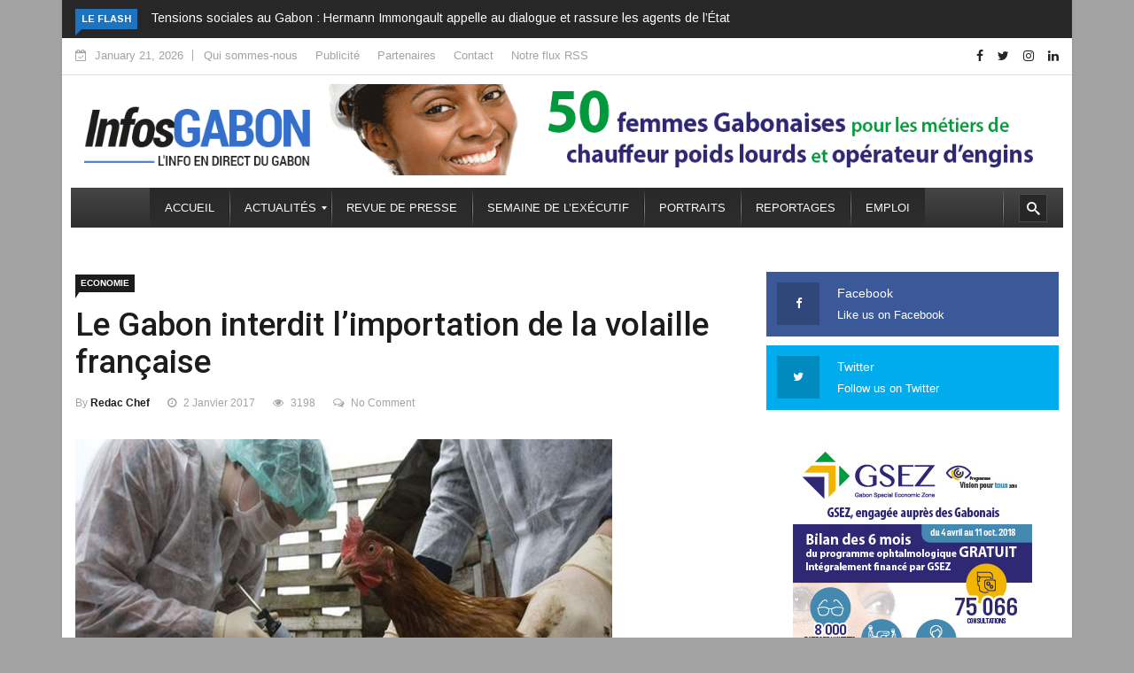

--- FILE ---
content_type: text/html; charset=UTF-8
request_url: https://fr.infosgabon.com/le-gabon-interdit-limportation-de-la-volaille-francaise/
body_size: 16317
content:

<!DOCTYPE html>
<html lang="fr-FR">
<head>
<meta charset="UTF-8">
<meta name="viewport" content="width=device-width">
<link rel="profile" href="https://gmpg.org/xfn/11">
<link rel="pingback" href="https://fr.infosgabon.com/xmlrpc.php">
<!-- set faviocn-->
<title>Le Gabon interdit l’importation de la volaille française</title>
                        <script>
                            /* You can add more configuration options to webfontloader by previously defining the WebFontConfig with your options */
                            if ( typeof WebFontConfig === "undefined" ) {
                                WebFontConfig = new Object();
                            }
                            WebFontConfig['google'] = {families: ['Arimo:400,700,400italic,700italic']};

                            (function() {
                                var wf = document.createElement( 'script' );
                                wf.src = 'https://ajax.googleapis.com/ajax/libs/webfont/1.5.3/webfont.js';
                                wf.type = 'text/javascript';
                                wf.async = 'true';
                                var s = document.getElementsByTagName( 'script' )[0];
                                s.parentNode.insertBefore( wf, s );
                            })();
                        </script>
                        
<!-- This site is optimized with the Yoast SEO plugin v12.1 - https://yoast.com/wordpress/plugins/seo/ -->
<meta name="description" content="Le Gabon interdit l’importation de la volaille française. La mesure intervient à la suite de la découverte de foyers de grippe aviaire en France."/>
<link rel="canonical" href="https://fr.infosgabon.com/le-gabon-interdit-limportation-de-la-volaille-francaise/" />
<meta property="og:locale" content="fr_FR" />
<meta property="og:type" content="article" />
<meta property="og:title" content="Le Gabon interdit l’importation de la volaille française" />
<meta property="og:description" content="Le Gabon interdit l’importation de la volaille française. La mesure intervient à la suite de la découverte de foyers de grippe aviaire en France." />
<meta property="og:url" content="https://fr.infosgabon.com/le-gabon-interdit-limportation-de-la-volaille-francaise/" />
<meta property="og:site_name" content="INFOS GABON" />
<meta property="article:tag" content="Afrique" />
<meta property="article:tag" content="Agriculture" />
<meta property="article:tag" content="France" />
<meta property="article:tag" content="Gabon" />
<meta property="article:tag" content="grippe aviaire" />
<meta property="article:tag" content="Importation" />
<meta property="article:tag" content="interdiction" />
<meta property="article:tag" content="oiseaux" />
<meta property="article:tag" content="poules" />
<meta property="article:tag" content="Vente" />
<meta property="article:tag" content="volaille" />
<meta property="article:section" content="Economie" />
<meta property="article:published_time" content="2017-01-02T17:44:09+00:00" />
<meta property="article:modified_time" content="2017-01-09T17:10:41+00:00" />
<meta property="og:updated_time" content="2017-01-09T17:10:41+00:00" />
<meta property="og:image" content="https://fr.infosgabon.com/wp-content/uploads/2017/01/La-volaille-interdite-dimportation-au-Gabon.jpg" />
<meta property="og:image:secure_url" content="https://fr.infosgabon.com/wp-content/uploads/2017/01/La-volaille-interdite-dimportation-au-Gabon.jpg" />
<meta property="og:image:width" content="606" />
<meta property="og:image:height" content="407" />
<script type='application/ld+json' class='yoast-schema-graph yoast-schema-graph--main'>{"@context":"https://schema.org","@graph":[{"@type":"WebSite","@id":"https://fr.infosgabon.com/#website","url":"https://fr.infosgabon.com/","name":"INFOS GABON","potentialAction":{"@type":"SearchAction","target":"https://fr.infosgabon.com/?s={search_term_string}","query-input":"required name=search_term_string"}},{"@type":"ImageObject","@id":"https://fr.infosgabon.com/le-gabon-interdit-limportation-de-la-volaille-francaise/#primaryimage","url":"https://fr.infosgabon.com/wp-content/uploads/2017/01/La-volaille-interdite-dimportation-au-Gabon.jpg","width":606,"height":407},{"@type":"WebPage","@id":"https://fr.infosgabon.com/le-gabon-interdit-limportation-de-la-volaille-francaise/#webpage","url":"https://fr.infosgabon.com/le-gabon-interdit-limportation-de-la-volaille-francaise/","inLanguage":"fr-FR","name":"Le Gabon interdit l\u2019importation de la volaille fran\u00e7aise","isPartOf":{"@id":"https://fr.infosgabon.com/#website"},"primaryImageOfPage":{"@id":"https://fr.infosgabon.com/le-gabon-interdit-limportation-de-la-volaille-francaise/#primaryimage"},"datePublished":"2017-01-02T17:44:09+00:00","dateModified":"2017-01-09T17:10:41+00:00","author":{"@id":"https://fr.infosgabon.com/#/schema/person/f41016f019efa98e84e11e5ca8d8cfc5"},"description":"Le Gabon interdit l\u2019importation de la volaille fran\u00e7aise. La mesure intervient \u00e0 la suite de la d\u00e9couverte de foyers de grippe aviaire en France."},{"@type":["Person"],"@id":"https://fr.infosgabon.com/#/schema/person/f41016f019efa98e84e11e5ca8d8cfc5","name":"Redac chef","image":{"@type":"ImageObject","@id":"https://fr.infosgabon.com/#authorlogo","url":"https://secure.gravatar.com/avatar/2d6cfac5c9bfcab82b2d9f211c7c1b88?s=96&d=mm&r=g","caption":"Redac chef"},"sameAs":[]}]}</script>
<!-- / Yoast SEO plugin. -->

<link rel='dns-prefetch' href='//platform-api.sharethis.com' />
<link rel='dns-prefetch' href='//fonts.googleapis.com' />
<link rel='dns-prefetch' href='//s.w.org' />
<link rel="alternate" type="application/rss+xml" title="INFOS GABON &raquo; Flux" href="https://fr.infosgabon.com/feed/" />
<link rel="alternate" type="application/rss+xml" title="INFOS GABON &raquo; Flux des commentaires" href="https://fr.infosgabon.com/comments/feed/" />
<link rel="alternate" type="application/rss+xml" title="INFOS GABON &raquo; Le Gabon interdit l’importation de la volaille française Flux des commentaires" href="https://fr.infosgabon.com/le-gabon-interdit-limportation-de-la-volaille-francaise/feed/" />
		<script type="text/javascript">
			window._wpemojiSettings = {"baseUrl":"https:\/\/s.w.org\/images\/core\/emoji\/12.0.0-1\/72x72\/","ext":".png","svgUrl":"https:\/\/s.w.org\/images\/core\/emoji\/12.0.0-1\/svg\/","svgExt":".svg","source":{"concatemoji":"https:\/\/fr.infosgabon.com\/wp-includes\/js\/wp-emoji-release.min.js?ver=5.2.21"}};
			!function(e,a,t){var n,r,o,i=a.createElement("canvas"),p=i.getContext&&i.getContext("2d");function s(e,t){var a=String.fromCharCode;p.clearRect(0,0,i.width,i.height),p.fillText(a.apply(this,e),0,0);e=i.toDataURL();return p.clearRect(0,0,i.width,i.height),p.fillText(a.apply(this,t),0,0),e===i.toDataURL()}function c(e){var t=a.createElement("script");t.src=e,t.defer=t.type="text/javascript",a.getElementsByTagName("head")[0].appendChild(t)}for(o=Array("flag","emoji"),t.supports={everything:!0,everythingExceptFlag:!0},r=0;r<o.length;r++)t.supports[o[r]]=function(e){if(!p||!p.fillText)return!1;switch(p.textBaseline="top",p.font="600 32px Arial",e){case"flag":return s([55356,56826,55356,56819],[55356,56826,8203,55356,56819])?!1:!s([55356,57332,56128,56423,56128,56418,56128,56421,56128,56430,56128,56423,56128,56447],[55356,57332,8203,56128,56423,8203,56128,56418,8203,56128,56421,8203,56128,56430,8203,56128,56423,8203,56128,56447]);case"emoji":return!s([55357,56424,55356,57342,8205,55358,56605,8205,55357,56424,55356,57340],[55357,56424,55356,57342,8203,55358,56605,8203,55357,56424,55356,57340])}return!1}(o[r]),t.supports.everything=t.supports.everything&&t.supports[o[r]],"flag"!==o[r]&&(t.supports.everythingExceptFlag=t.supports.everythingExceptFlag&&t.supports[o[r]]);t.supports.everythingExceptFlag=t.supports.everythingExceptFlag&&!t.supports.flag,t.DOMReady=!1,t.readyCallback=function(){t.DOMReady=!0},t.supports.everything||(n=function(){t.readyCallback()},a.addEventListener?(a.addEventListener("DOMContentLoaded",n,!1),e.addEventListener("load",n,!1)):(e.attachEvent("onload",n),a.attachEvent("onreadystatechange",function(){"complete"===a.readyState&&t.readyCallback()})),(n=t.source||{}).concatemoji?c(n.concatemoji):n.wpemoji&&n.twemoji&&(c(n.twemoji),c(n.wpemoji)))}(window,document,window._wpemojiSettings);
		</script>
		<style type="text/css">
img.wp-smiley,
img.emoji {
	display: inline !important;
	border: none !important;
	box-shadow: none !important;
	height: 1em !important;
	width: 1em !important;
	margin: 0 .07em !important;
	vertical-align: -0.1em !important;
	background: none !important;
	padding: 0 !important;
}
</style>
	<link rel='stylesheet' id='wp-block-library-css'  href='https://fr.infosgabon.com/wp-includes/css/dist/block-library/style.min.css?ver=5.2.21' type='text/css' media='all' />
<link rel='stylesheet' id='fontawesome-css-css'  href='https://fr.infosgabon.com/wp-content/plugins/accesspress-social-counter/css/font-awesome.min.css?ver=1.8.4' type='text/css' media='all' />
<link rel='stylesheet' id='apsc-frontend-css-css'  href='https://fr.infosgabon.com/wp-content/plugins/accesspress-social-counter/css/frontend.css?ver=1.8.4' type='text/css' media='all' />
<link rel='stylesheet' id='_ning_font_awesome_css-css'  href='https://fr.infosgabon.com/wp-content/plugins/angwp/assets/fonts/font-awesome/css/font-awesome.min.css?ver=1.4.2' type='text/css' media='all' />
<link rel='stylesheet' id='_ning_css-css'  href='https://fr.infosgabon.com/wp-content/plugins/angwp/assets/dist/angwp.bundle.js.css?ver=1.4.2' type='text/css' media='all' />
<link rel='stylesheet' id='spr_col_animate_css-css'  href='https://fr.infosgabon.com/wp-content/plugins/angwp/include/extensions/spr_columns/assets/css/animate.min.css?ver=1.4.2' type='text/css' media='all' />
<link rel='stylesheet' id='spr_col_css-css'  href='https://fr.infosgabon.com/wp-content/plugins/angwp/include/extensions/spr_columns/assets/css/spr_columns.css?ver=1.4.2' type='text/css' media='all' />
<link rel='stylesheet' id='contact-form-7-css'  href='https://fr.infosgabon.com/wp-content/plugins/contact-form-7/includes/css/styles.css?ver=5.1.4' type='text/css' media='all' />
<link rel='stylesheet' id='news247-main-css'  href='https://fr.infosgabon.com/wp-content/plugins/news247-main/assets/css/news247-main.css?ver=5.2.21' type='text/css' media='all' />
<link rel='stylesheet' id='news247-google-fonts-css'  href='https://fonts.googleapis.com/css?family=Open%2BSans%3A300%2C400%2C600%2C700%7CArimo%3A400%2C700&#038;subset=latin%2Clatin-ext' type='text/css' media='all' />
<link rel='stylesheet' id='bootstrap-css'  href='https://fr.infosgabon.com/wp-content/themes/infosgabon/css/bootstrap.min.css?ver=all' type='text/css' media='all' />
<link rel='stylesheet' id='font-awesome-css'  href='https://fr.infosgabon.com/wp-content/plugins/elementor/assets/lib/font-awesome/css/font-awesome.min.css?ver=4.7.0' type='text/css' media='all' />
<link rel='stylesheet' id='news247-wp-css'  href='https://fr.infosgabon.com/wp-content/themes/infosgabon/css/bootstrap-wp.css?ver=all' type='text/css' media='all' />
<link rel='stylesheet' id='magnific-popup-css'  href='https://fr.infosgabon.com/wp-content/themes/infosgabon/css/magnific-popup.css?ver=all' type='text/css' media='all' />
<link rel='stylesheet' id='owl.theme.default-css'  href='https://fr.infosgabon.com/wp-content/themes/infosgabon/css/owl.theme.default.css?ver=all' type='text/css' media='all' />
<link rel='stylesheet' id='lightbox-css'  href='https://fr.infosgabon.com/wp-content/themes/infosgabon/css/lightbox.css?ver=all' type='text/css' media='all' />
<link rel='stylesheet' id='news247-style-css'  href='https://fr.infosgabon.com/wp-content/themes/infosgabon-child/style.css?ver=5.2.21' type='text/css' media='all' />
<style id='news247-style-inline-css' type='text/css'>
.site-nav-inner{text-align:center;}.logo-header-inner{text-align:left;}a, a:visited, a:focus,.topbar .top-menu li a:hover,
                ul.main-menu>li:hover>a,
                ul.main-menu li ul li:hover > a,.navbar-header .navbar-toggle .menu-text:hover,
                .nav-solid ul.navbar-nav > li:hover > a, .nav-solid ul.navbar-nav > li.active > a,
                .blog-entry-footer a:hover,.blog-share-button ul li a:hover,.copyright-info i,
                .widget ul.nav>li>a:hover,.post-meta span i,.more-link:hover, .social-icons a:hover,
                .entry-header .page-title a:hover,.post-navigation span:hover,.post-navigation h3:hover,
                .authors-social a:hover,.related-item-content .border-overlay-content .post-cat a,
                .related-post .entry-title a:hover,.related-post .post-cat a:hover,
                .recent-posts .post-info .entry-title a:hover,
                .sidebar .widget_categories ul.nav  li:hover a,.sidebar .widget_archive ul li:hover a,
                .sidebar .widget_pages  ul li:hover a,.sidebar .widget_meta  ul li:hover a,
                .sidebar .widget_recent_comments  ul li:hover a,.sidebar .widget_recent_entries  ul li:hover a,
                .border-overlay-content .entry-title a:hover,
                .border-overlay-content .post-cat a:hover,.slider-content .post-cat a:hover,
                .slider-content .entry-title a:hover,.top-social li a:hover,
                .header .top-social li a:hover,.blog-header h2.page-title a:hover,
                a.more-link,.entry-meta .entry-meta-list i,.entry-comment a:hover,
                .social-button li a:hover,.nav-search:hover,.promo-center-content h3:hover a,
                .entry-post-meta .publish-date a:hover,
                #responsive-menu ul li a:hover,.owl-theme .owl-nav .owl-prev,.owl-theme .owl-nav .owl-next,
                .box-slider-meta .comment a:hover,.box-slider-meta .author a:hover,
                .most-meta-category a,.most-view-item-content .entry-title a:hover,
                .editor-meta-category a:hover,.ediotr-grid-content .entry-title a:hover,
                .editor-box-meta .author a:hover,.entry-blog .entry-post-title a:hover,
                .entry-post-footer-wrap a.readmore-blog:hover,

                .woocommerce ul.products li.product .woocommerce-loop-product__title:hover,

                .entry-post-footer-wrap span a:hover,.recent-posts-widget .post-info .entry-title a:hover,
                .recent-posts-widget .post-info .post-title a:hover,
                .editor-item-content-info h4 a:hover,ul.main-menu li > ul li.current-menu-parent > a,
                ul.main-menu > li.current-menu-ancestor > a,.footerbottom-widget .social-button-widget li a i:hover,
                .post-block-style .post-title a:hover,#wp-megamenu-primary > .wpmm-nav-wrap ul.wp-megamenu > li ul.wp-megamenu-sub-menu li
                .wpmm-vertical-tabs-nav ul li.active a,.topbar-nav li a:hover,
                .trending-bar.tickerbelowmenu .post-title a:hover{ color:#1e73be; }.category-meta-bg a:hover:before{ border-top-color:#1e73be; }#wp-megamenu-primary > .wpmm-nav-wrap .wp-megamenu >li > ul.wp-megamenu-sub-menu li.wpmm-type-widget > a:after{ border-bottom: 2px solid #1e73be; }#header-trigger:hover .icon-bar,
                .thw-offcanvas .nano > .nano-pane > .nano-slider,
                .navbar-header .navbar-toggle:hover .icon-bar,
                .sidebar .widget-title:before,
                .widget.widget_tag_cloud .tagcloud a:hover,.btn-newsletter input[type=submit],
                .slider-content.boxed .post-cat a,.slider-content.boxed .post-cat:before,
                .box-slider .owl-nav > div:hover,.owl-merge .owl-nav > div:hover,
                .column-slider .owl-nav > div:hover,.post-meta-category a,
                .home_page5 .main-content-inner .post-layout .post-meta-category a:hover,
                .entry-image .quote-link,
                .btn-primary,a.btn-primary,.myblog-newsltter input[type=submit],
                button, input[type=button], input[type=reset], input[type=submit],
                .wpcf7-form-control.wpcf7-submit,.paging-navigation .post-nav li>a,
                .paging-navigation .post-nav  li>span,.slider-layout-cats a:hover,
                .box-slider.owl-theme .owl-dots .owl-dot span,
                .slider-layout3-item-inner .slider-layout3-btn a:hover,.comment-navigation .nav-previous a,
                .comment-navigation .nav-next a,.blog-entry-summary .page-links span,
                .post-pagination ul li a:hover,.post-pagination ul li span.current,#post-loading-button:hover,
                .latest-cats.random-clor-cats a,#post-loading-button,.owl-theme .owl-nav .owl-prev:hover,.owl-theme .owl-nav .owl-next:hover,
                .owl-theme .owl-dots .owl-dot.active span, .owl-theme .owl-dots .owl-dot:hover span,
                .search-newsletter .newsletter-subscribe a:hover,.footer-widget .widget-title:after,
                .meta-category.feature-cats a,.editor-item-content .most-meta-category a,
                .sidebar .widget-title:after,.category-meta-bg a:hover,

                    .woocommerce ul.products li.product .button,.woocommerce ul.products li.product .added_to_cart,
                    .woocommerce nav.woocommerce-pagination ul li a:focus, .woocommerce nav.woocommerce-pagination ul li a:hover, .woocommerce nav.woocommerce-pagination ul li span.current,
                    .woocommerce #respond input#submit.alt, .woocommerce a.button.alt, .woocommerce button.button.alt, .woocommerce input.button.alt,
                    .woocommerce #respond input#submit, .woocommerce a.button, .woocommerce button.button, .woocommerce input.button,

                    .entry-content a.readmore-blog,.ts-common-nav,.tp-control a,
                    .recent-posts-widget .posts-thumb .category-meta-bg a:hover,
.recent-posts-widget .post-info-full .category-meta-bg a:hover,
.single-entry-blog3 .category-meta-bg a:hover,.trending-title,.pb-common-nav:hover,.ps-common-nav:hover,
.menubelow.menudarkstyle #wp-megamenu-primary > .wpmm-nav-wrap ul.wp-megamenu > li.current-menu-ancestor,
.menubelow.menudarkstyle #wp-megamenu-primary > .wpmm-nav-wrap ul.wp-megamenu > li:hover,
.menu-menuwithlogodark #wp-megamenu-primary >
.wpmm-nav-wrap ul.wp-megamenu > li.current-menu-ancestor > a,
.menu-menuwithlogodark #wp-megamenu-primary >
.wpmm-nav-wrap ul.wp-megamenu > li:hover > a,#back-to-top .btn.btn-primary:hover,blockquote:before{ background-color:#1e73be; }.latest-course-control a:hover,
                a.slider-layout-btn:hover,.slider-layout3-item-inner .slider-layout3-btn a:hover { border-color:#1e73be; }.menubelow .thw-menubar > .row,
                .thw-menubar-wrap.menuabove{border-top:  3px solid #1e73be; }.trending-title:before{border-top:  7px solid #1e73be; }#home-search{border-top: 2px solid #1e73be; }ul.main-menu>li:hover>a:before,ul.main-menu>li.current-menu-item>a:before,
                #wp-megamenu-primary > .wpmm-nav-wrap ul.wp-megamenu > li.current-menu-ancestor > a:before,
                #wp-megamenu-primary > .wpmm-nav-wrap ul.wp-megamenu > li.current-menu-item > a:before,
                #wp-megamenu-primary > .wpmm-nav-wrap ul.wp-megamenu > li:hover > a:before{border-color: #1e73be; }a:hover,a.more-link,.most-meta-category a:hover{ color:#d70000; }.form-submit .btn.btn-primary:hover,.post-meta-category a:hover,
              a.btn-primary:hover,.btn-primary:hover,.myblog-newsltter input[type=submit]:hover,
                button, input[type=button]:hover, input[type=reset]:hover,
                input[type=submit]:hover,.wpcf7-form-control.wpcf7-submit:hover,
                .paging-navigation .post-nav li>a:hover, .paging-navigation .post-nav  li>span:hover,
                .comment-navigation .nav-previous a:hover,
                .comment-navigation .nav-next a:hover,
                #post-loading-button:hover,.latest-cats.random-clor-cats a:hover,
                .meta-category.feature-cats a:hover,.editor-item-content .most-meta-category a:hover,
                .category-meta-bg a:hover,

                            .woocommerce ul.products li.product .button:hover,
                    .woocommerce ul.products li.product .added_to_cart:hover,
                    .woocommerce #respond input#submit.alt:hover, .woocommerce a.button.alt:hover, .woocommerce button.button.alt:hover, .woocommerce input.button.alt:hover,
                    .woocommerce #respond input#submit:hover, .woocommerce a.button:hover, .woocommerce button.button:hover, .woocommerce input.button:hover,

                    .entry-content a.readmore-blog:hover,.ts-common-nav:hover,.tp-control a:hover{ background-color:#d70000; }.thw-menubar-wrap{ background:#ffffff; }.tsnews-date, .top-menu li a,.social-button li a{ color:#a3a3a3; }.top-menu li a:hover,.social-button li a:hover{ color:#ec0000; }ul.main-menu>li>a,.thw-menubar .social-button li a,.thw-menubar .nav-search{ color:#1c1c1c; }ul.main-menu>li>a:hover,ul.main-menu > li.current-menu-item >a,
                ul.main-menu>li.current-menu-parent>a{ color:#1e73be; }ul.main-menu li ul li a{ color:#333333; }ul.main-menu li ul li a:hover,ul.main-menu li ul li.current-menu-item > a{ color:#1e73be; }.footer-column{ background:#333333; }.footer-column, .footer-column a, .footer-column .widget ul.nav>li>a,
                .footer-widget .recent-posts .post-info .entry-title a,.footer-widget .recent-posts-widget .post-info .entry-title a,
                .footer-widget .recent-posts-widget .post-meta time{ color:#ffffff; }.footer-widget .widget-title, .footerbottom-widget .widget-title{ color:#ffffff; }.footer-column a:hover, .footer-column .widget ul.nav>li>a:hover,
                .footer-widget .recent-posts .post-info .entry-title a:hover,.footer-widget .recent-posts-widget .post-info .entry-title a:hover{ color:#ec0000; }.copyright{ background:#1a1a1a; }.copyright, .footer-nav li a { color:#ffffff; }.copyright a:hover, .footer-nav li a:hover { color:#bbbbbb; }
</style>
<link rel='stylesheet' id='news247-responsive-css'  href='https://fr.infosgabon.com/wp-content/themes/infosgabon/css/responsive.css?ver=all' type='text/css' media='all' />
<link rel='stylesheet' id='roboto-css'  href='https://fonts.googleapis.com/css?family=Roboto%3A300%2C300italic%2C400%2C400italic%2C500%2C500italic%2C600%2C600italic%2C700%2C700italic&#038;ver=5.2.21' type='text/css' media='all' />
<link rel='stylesheet' id='mm_icomoon-css'  href='https://fr.infosgabon.com/wp-content/plugins/mega_main_menu/framework/src/css/icomoon.css?ver=2.1.5' type='text/css' media='all' />
<link rel='stylesheet' id='mmm_mega_main_menu-css'  href='https://fr.infosgabon.com/wp-content/plugins/mega_main_menu/src/css/cache.skin.css?ver=1509111777' type='text/css' media='all' />
<link rel='stylesheet' id='mc4wp-form-themes-css'  href='https://fr.infosgabon.com/wp-content/plugins/mailchimp-for-wp/assets/css/form-themes.min.css?ver=4.5.5' type='text/css' media='all' />
<link rel='stylesheet' id='parent-style-css'  href='https://fr.infosgabon.com/wp-content/themes/infosgabon/style.css?ver=5.2.21' type='text/css' media='all' />
<link rel='stylesheet' id='child-style-css'  href='https://fr.infosgabon.com/wp-content/themes/infosgabon-child/style.css?ver=5.2.21' type='text/css' media='all' />
<script type='text/javascript' src='https://fr.infosgabon.com/wp-includes/js/jquery/jquery.js?ver=1.12.4-wp'></script>
<script type='text/javascript' src='https://fr.infosgabon.com/wp-includes/js/jquery/jquery-migrate.min.js?ver=1.4.1'></script>
<script type='text/javascript' src='https://fr.infosgabon.com/wp-content/plugins/angwp/assets/dev/js/advertising.js?ver=5.2.21'></script>
<script type='text/javascript' src='https://fr.infosgabon.com/wp-content/plugins/news247-main/assets/js/slick.min.js?ver=5.2.21'></script>
<script type='text/javascript' src='https://fr.infosgabon.com/wp-content/plugins/news247-main/assets/js/news247-main.js?ver=5.2.21'></script>
<script type='text/javascript' src='https://fr.infosgabon.com/wp-content/themes/infosgabon/js/popper.min.js?ver=1'></script>
<script type='text/javascript' src='https://fr.infosgabon.com/wp-content/themes/infosgabon/js/bootstrap-wp.js?ver=1'></script>
<script type='text/javascript'>
/* <![CDATA[ */
var news247_ajax = {"ajax_url":"https:\/\/fr.infosgabon.com\/wp-admin\/admin-ajax.php"};
/* ]]> */
</script>
<script type='text/javascript' src='https://fr.infosgabon.com/wp-content/themes/infosgabon/js/custom.js?ver=1'></script>
<script type='text/javascript' src='//platform-api.sharethis.com/js/sharethis.js?ver=5.2.21#property=5979503d1a124400114e5599&#038;product=inline-share-buttons'></script>
<link rel='https://api.w.org/' href='https://fr.infosgabon.com/wp-json/' />
<link rel="EditURI" type="application/rsd+xml" title="RSD" href="https://fr.infosgabon.com/xmlrpc.php?rsd" />
<link rel="wlwmanifest" type="application/wlwmanifest+xml" href="https://fr.infosgabon.com/wp-includes/wlwmanifest.xml" /> 
<meta name="generator" content="WordPress 5.2.21" />
<link rel='shortlink' href='https://fr.infosgabon.com/?p=35804' />
<link rel="alternate" type="application/json+oembed" href="https://fr.infosgabon.com/wp-json/oembed/1.0/embed?url=https%3A%2F%2Ffr.infosgabon.com%2Fle-gabon-interdit-limportation-de-la-volaille-francaise%2F" />
<link rel="alternate" type="text/xml+oembed" href="https://fr.infosgabon.com/wp-json/oembed/1.0/embed?url=https%3A%2F%2Ffr.infosgabon.com%2Fle-gabon-interdit-limportation-de-la-volaille-francaise%2F&#038;format=xml" />

<!-- Ads on this site are served by Adning v1.4.2 - adning.com -->
<style></style><!-- / Adning. -->

<style type="text/css" title="dynamic-css" class="options-output">.topbar{background-color:#ffffff;}.entry-logo{margin-top:10px;margin-right:10px;margin-bottom:10px;margin-left:10px;}.header{background-color:#ffffff;background-repeat:no-repeat;}.header{padding-top:10px;padding-bottom:10px;}.header{margin-top:0;margin-bottom:0;}.thw-menubar-wrap{padding-top:0;padding-bottom:0;}.thw-menubar-wrap{margin-top:0;margin-bottom:0;}body{background-color:#a3a3a3;background-repeat:no-repeat;background-size:cover;background-attachment:fixed;background-position:center center;}.body-inner{background-color:#ffffff;}body{font-family:Arial, Helvetica, sans-serif;line-height:24px;font-weight:400;font-style:normal;color:#333;font-size:13px;opacity: 1;visibility: visible;-webkit-transition: opacity 0.24s ease-in-out;-moz-transition: opacity 0.24s ease-in-out;transition: opacity 0.24s ease-in-out;}.wf-loading body,{opacity: 0;}.ie.wf-loading body,{visibility: hidden;}ul.main-menu>li>a{font-family:Arial, Helvetica, sans-serif;line-height:50px;font-weight:700;font-style:normal;font-size:13px;opacity: 1;visibility: visible;-webkit-transition: opacity 0.24s ease-in-out;-moz-transition: opacity 0.24s ease-in-out;transition: opacity 0.24s ease-in-out;}.wf-loading ul.main-menu>li>a,{opacity: 0;}.ie.wf-loading ul.main-menu>li>a,{visibility: hidden;}ul.main-menu li ul li a{font-family:Arial, Helvetica, sans-serif;line-height:24px;font-weight:400;font-style:normal;font-size:12px;opacity: 1;visibility: visible;-webkit-transition: opacity 0.24s ease-in-out;-moz-transition: opacity 0.24s ease-in-out;transition: opacity 0.24s ease-in-out;}.wf-loading ul.main-menu li ul li a,{opacity: 0;}.ie.wf-loading ul.main-menu li ul li a,{visibility: hidden;}h1{font-family:Arimo;line-height:42px;font-weight:700;font-style:normal;color:#1c1c1c;font-size:32px;opacity: 1;visibility: visible;-webkit-transition: opacity 0.24s ease-in-out;-moz-transition: opacity 0.24s ease-in-out;transition: opacity 0.24s ease-in-out;}.wf-loading h1,{opacity: 0;}.ie.wf-loading h1,{visibility: hidden;}h2{font-family:Arimo;line-height:36px;font-weight:700;font-style:normal;color:#1c1c1c;font-size:28px;opacity: 1;visibility: visible;-webkit-transition: opacity 0.24s ease-in-out;-moz-transition: opacity 0.24s ease-in-out;transition: opacity 0.24s ease-in-out;}.wf-loading h2,{opacity: 0;}.ie.wf-loading h2,{visibility: hidden;}h3{font-family:Arimo;line-height:26px;font-weight:700;font-style:normal;color:#1c1c1c;font-size:22px;opacity: 1;visibility: visible;-webkit-transition: opacity 0.24s ease-in-out;-moz-transition: opacity 0.24s ease-in-out;transition: opacity 0.24s ease-in-out;}.wf-loading h3,{opacity: 0;}.ie.wf-loading h3,{visibility: hidden;}h4{font-family:Arimo;line-height:26px;font-weight:700;font-style:normal;color:#1c1c1c;font-size:18px;opacity: 1;visibility: visible;-webkit-transition: opacity 0.24s ease-in-out;-moz-transition: opacity 0.24s ease-in-out;transition: opacity 0.24s ease-in-out;}.wf-loading h4,{opacity: 0;}.ie.wf-loading h4,{visibility: hidden;}h5{font-family:Arimo;line-height:24px;font-weight:400;font-style:normal;color:#1c1c1c;font-size:16px;opacity: 1;visibility: visible;-webkit-transition: opacity 0.24s ease-in-out;-moz-transition: opacity 0.24s ease-in-out;transition: opacity 0.24s ease-in-out;}.wf-loading h5,{opacity: 0;}.ie.wf-loading h5,{visibility: hidden;}.footer-column{padding-top:20px;padding-bottom:20px;}.copyright .copyright-info{padding-top:15px;padding-bottom:15px;}</style><style id="yellow-pencil">
/*
	The following CSS generated by Yellow Pencil Plugin.
	http://waspthemes.com/yellow-pencil
*/
.thw-menubar .row .menubarleft{padding-right:0px;}.blog-header h1{text-transform:none;-o-transform:none;-moz-transform:none;-webkit-transform:none;font-weight:500;font-size:37px;line-height:42px;}.hentry .single-entry-blog .single-entry-blog1 .blog-header h1{font-family:'Roboto', sans-serif !important;}.thw-menubar .row{border-style:none !important;}.single-entry-summary .single-entry-summary-post-content{text-align:justify;}
</style></head>
  <body class="post-template-default single single-post postid-35804 single-format-standard boxwidth mmm mega_main_menu-2-1-5 elementor-default">
	<div id="body-inner" class="body-inner  single_style1">
    	<div class="trending-bar tickeraboveheader">
		<div class="container clearfix">
				<div id="tredingcarousel" class="trending-slide carousel slide" data-ride="carousel">
											<h3 class="trending-title">Le Flash</h3>
										<div class="carousel-inner">
																				<div class="carousel-item active">
															<div class="post-content">
									<h3 class="post-title title-small"><a href="https://fr.infosgabon.com/tensions-sociales-au-gabon-hermann-immongault-appelle-au-dialogue-et-rassure-les-agents-de-letat/">Tensions sociales au Gabon : Hermann Immongault appelle au dialogue et rassure les agents de l’État</a></h3>
								</div><!--/.most-view-item-content -->
							</div><!--/.carousel-item -->
																				<div class="carousel-item">
															<div class="post-content">
									<h3 class="post-title title-small"><a href="https://fr.infosgabon.com/crise-scolaire-au-gabon-camelia-ntoutoume-leclercq-sadresse-aux-eleves-et-appelle-au-retour-en-classe/">Crise scolaire au Gabon : Camélia Ntoutoume Leclercq s’adresse aux élèves et appelle au retour en classe</a></h3>
								</div><!--/.most-view-item-content -->
							</div><!--/.carousel-item -->
																				<div class="carousel-item">
															<div class="post-content">
									<h3 class="post-title title-small"><a href="https://fr.infosgabon.com/gabon-drame-a-libreville-le-journaliste-brice-ndong-emporte-dans-un-tragique-accident-de-la-route/">Gabon &#8211; Drame à Libreville : le journaliste Brice Ndong emporté dans un tragique accident de la route</a></h3>
								</div><!--/.most-view-item-content -->
							</div><!--/.carousel-item -->
																				<div class="carousel-item">
															<div class="post-content">
									<h3 class="post-title title-small"><a href="https://fr.infosgabon.com/gabon-aviculture-la-bceg-et-la-saeg-injectent-68-milliards-fcfa-pour-structurer-la-filiere-nationale/">Gabon &#8211; Aviculture : la BCEG et la SAEG injectent 6,8 milliards FCFA pour structurer la filière nationale</a></h3>
								</div><!--/.most-view-item-content -->
							</div><!--/.carousel-item -->
																				<div class="carousel-item">
															<div class="post-content">
									<h3 class="post-title title-small"><a href="https://fr.infosgabon.com/gabon-universite-omar-bongo-les-enseignants-chercheurs-brandissent-la-menace-dune-greve-imminente/">Gabon &#8211; Université Omar Bongo : les enseignants-chercheurs brandissent la menace d’une grève imminente</a></h3>
								</div><!--/.most-view-item-content -->
							</div><!--/.carousel-item -->
																				<div class="carousel-item">
															<div class="post-content">
									<h3 class="post-title title-small"><a href="https://fr.infosgabon.com/protection-sociale-au-gabon-la-cnamgs-ouvre-la-couverture-maladie-aux-travailleurs-independants-avec-le-fonds-4/">Protection sociale au Gabon : la CNAMGS ouvre la couverture maladie aux travailleurs indépendants avec le Fonds 4</a></h3>
								</div><!--/.most-view-item-content -->
							</div><!--/.carousel-item -->
																				<div class="carousel-item">
															<div class="post-content">
									<h3 class="post-title title-small"><a href="https://fr.infosgabon.com/sante-au-gabon-oligui-nguema-engage-un-dialogue-direct-avec-les-syndicats-et-lance-des-reformes-de-fond/">Santé au Gabon : Oligui Nguema engage un dialogue direct avec les syndicats et lance des réformes de fond</a></h3>
								</div><!--/.most-view-item-content -->
							</div><!--/.carousel-item -->
											</div> <!--/.carousel-inner-->
									</div> <!--/.trending-slide-->
			</div> <!--/.container-->
		</div> <!--/.trending-bar-->
	
<div class="topbar">
    <div class="container">
        <div class="row">
                            <div class="col-lg-8 col-md-8 col-sm-12">
                                            <div class="tsnews-date">
                            <i class="fa fa-calendar-check-o"></i> January 21, 2026                        </div>
                                                                <div class="top-menu">
                            <div class="menu-top-menu-container"><ul id="menu-top-menu" class="topbar-nav"><li id="menu-item-31886" class="menu-item menu-item-type-post_type menu-item-object-page menu-item-31886"><a href="https://fr.infosgabon.com/qui-sommes-nous/">Qui sommes-nous</a></li>
<li id="menu-item-31887" class="menu-item menu-item-type-post_type menu-item-object-page menu-item-31887"><a href="https://fr.infosgabon.com/publicite/">Publicité</a></li>
<li id="menu-item-31020" class="menu-item menu-item-type-custom menu-item-object-custom menu-item-has-children menu-item-31020"><a href="#">Partenaires</a></li>
<li id="menu-item-31888" class="menu-item menu-item-type-post_type menu-item-object-page menu-item-31888"><a href="https://fr.infosgabon.com/contactez-nous/">Contact</a></li>
<li id="menu-item-32218" class="menu-item menu-item-type-custom menu-item-object-custom menu-item-32218"><a href="https://fr.infosgabon.com/feed/">Notre flux RSS</a></li>
</ul></div>                        </div>
                                    </div>
                                        <div class="col-lg-4 col-md-4 col-sm-12 text-right">
                    <div class="search-social">
                                                    <ul class="social-button unstyled">
			<li><a class="facebook" href="https://www.facebook.com/Infos-Gabon-130433353648488/" target="_blank"><span class="fa fa-facebook"></span></a></li>
				<li><a class="twitter" href="https://twitter.com/InfosGabon" target="_blank" ><i class="fa fa-twitter"></i></a></li>
					<li><a class="instagram" href="#" target="_blank"><i class="fa fa-instagram"></i></a></li>
										<li><a class="linkedin" href="#" target="_blank"><i class="fa fa-linkedin"></i></a></li>
				</ul>



                                            </div>
                </div>
                    </div>
    </div>
</div>


    <header class="header site-header headlayout2">
        <div class="container">
            <div class="row">
                <div class="col-md-3 col-sm-12">
                    <div class="logo site-header2">
                        <div class="logo-header-inner">
	
		        	<a href="https://fr.infosgabon.com/"> <img class="entry-logo img-responsive" src="https://fr.infosgabon.com/wp-content/uploads/2014/07/logo-blueblack.png" alt="logo" title="logo"></a>

			        </div>




                    </div><!-- end row -->
                </div> <!-- .col-sm-3 -->
                                    <div class="col-md-9 col-sm-12">
                        <div class="header-ad clearfix">
                                                                                            <a href ="https://www.gsez.com/"> <img class="entry-banner img-responsive pull-right" src="https://fr.infosgabon.com/wp-content/uploads/2019/10/femmes_1024x128px.gif" alt="image"></a>
                                                                                    </div>
                    </div><!-- /.col-sm-9 -->
                

            </div> <!-- .row -->
        </div> <!-- .container -->
    </header> <!-- .site-header -->
        <div class="thw-menubar-wrap menubelow menustyledefalut">
        <div class="container">
            <div class="thw-menubar">
                <div class="row">
                    <div class="col-md-12 menubarleft col-sm-12">
                        <nav class="site-navigation navigation">
        <div class="d-none d-sm-none d-md-block">
            <div class="menubar site-nav-inner">
            <!-- The WordPress Menu goes here -->
            
<!-- begin "mega_main_menu" -->
<div id="mega_main_menu" class="primary primary_style-flat icons-left first-lvl-align-center first-lvl-separator-smooth direction-horizontal fullwidth-disable pushing_content-disable mobile_minimized-enable dropdowns_trigger-hover dropdowns_animation-none no-logo include-search no-woo_cart no-buddypress responsive-enable coercive_styles-disable indefinite_location_mode-disable language_direction-ltr version-2-1-5 mega_main mega_main_menu">
	<div class="menu_holder">
	<div class="mmm_fullwidth_container"></div><!-- class="fullwidth_container" -->
		<div class="menu_inner">
			<span class="nav_logo">
				<a class="mobile_toggle">
					<span class="mobile_button">
						Menu &nbsp;
						<span class="symbol_menu">&equiv;</span>
						<span class="symbol_cross">&#x2573;</span>
					</span><!-- class="mobile_button" -->
				</a>
			</span><!-- /class="nav_logo" -->
				<ul id="mega_main_menu_ul" class="mega_main_menu_ul">
<li id="menu-item-38885" class="menu-item menu-item-type-custom menu-item-object-custom menu-item-home menu-item-38885 default_dropdown  drop_to_right submenu_default_width columns1">
	<a href="https://fr.infosgabon.com/" class="item_link  disable_icon" tabindex="1">
		<i class=""></i> 
		<span class="link_content">
			<span class="link_text">
				ACCUEIL
			</span>
		</span>
	</a>
</li>
<li id="menu-item-38888" class="menu-item menu-item-type-custom menu-item-object-custom menu-item-has-children menu-item-38888 default_dropdown  drop_to_right submenu_default_width columns1">
	<a href="#" class="item_link  disable_icon" tabindex="2">
		<i class=""></i> 
		<span class="link_content">
			<span class="link_text">
				ACTUALITÉS
			</span>
		</span>
	</a>
	<ul class="mega_dropdown">
	<li id="menu-item-38890" class="menu-item menu-item-type-taxonomy menu-item-object-category menu-item-38890 default_dropdown  drop_to_right submenu_default_width columns1">
		<a href="https://fr.infosgabon.com/politique/" class="item_link  disable_icon" tabindex="3">
			<i class=""></i> 
			<span class="link_content">
				<span class="link_text">
					POLITIQUE
				</span>
			</span>
		</a>
	</li>
	<li id="menu-item-38892" class="menu-item menu-item-type-taxonomy menu-item-object-category current-post-ancestor current-menu-parent current-post-parent menu-item-38892 default_dropdown  drop_to_right submenu_default_width columns1">
		<a href="https://fr.infosgabon.com/economie/" class="item_link  disable_icon" tabindex="4">
			<i class=""></i> 
			<span class="link_content">
				<span class="link_text">
					ECONOMIE
				</span>
			</span>
		</a>
	</li>
	<li id="menu-item-38894" class="menu-item menu-item-type-taxonomy menu-item-object-category menu-item-38894 default_dropdown  drop_to_right submenu_default_width columns1">
		<a href="https://fr.infosgabon.com/societe/" class="item_link  disable_icon" tabindex="5">
			<i class=""></i> 
			<span class="link_content">
				<span class="link_text">
					SOCIÉTÉ
				</span>
			</span>
		</a>
	</li>
	<li id="menu-item-38896" class="menu-item menu-item-type-taxonomy menu-item-object-category menu-item-38896 default_dropdown  drop_to_right submenu_default_width columns1">
		<a href="https://fr.infosgabon.com/social/" class="item_link  disable_icon" tabindex="6">
			<i class=""></i> 
			<span class="link_content">
				<span class="link_text">
					SOCIAL
				</span>
			</span>
		</a>
	</li>
	<li id="menu-item-38898" class="menu-item menu-item-type-taxonomy menu-item-object-category menu-item-38898 default_dropdown  drop_to_right submenu_default_width columns1">
		<a href="https://fr.infosgabon.com/elections/" class="item_link  disable_icon" tabindex="7">
			<i class=""></i> 
			<span class="link_content">
				<span class="link_text">
					ELECTIONS
				</span>
			</span>
		</a>
	</li>
	<li id="menu-item-38900" class="menu-item menu-item-type-taxonomy menu-item-object-category menu-item-38900 default_dropdown  drop_to_right submenu_default_width columns1">
		<a href="https://fr.infosgabon.com/international/" class="item_link  disable_icon" tabindex="8">
			<i class=""></i> 
			<span class="link_content">
				<span class="link_text">
					INTERNATIONAL
				</span>
			</span>
		</a>
	</li>
	<li id="menu-item-38902" class="menu-item menu-item-type-taxonomy menu-item-object-category menu-item-38902 default_dropdown  drop_to_right submenu_default_width columns1">
		<a href="https://fr.infosgabon.com/environnement/" class="item_link  disable_icon" tabindex="9">
			<i class=""></i> 
			<span class="link_content">
				<span class="link_text">
					ENVIRONNEMENT
				</span>
			</span>
		</a>
	</li>
	<li id="menu-item-38903" class="menu-item menu-item-type-taxonomy menu-item-object-category menu-item-38903 default_dropdown  drop_to_right submenu_default_width columns1">
		<a href="https://fr.infosgabon.com/culture/" class="item_link  disable_icon" tabindex="10">
			<i class=""></i> 
			<span class="link_content">
				<span class="link_text">
					CULTURE
				</span>
			</span>
		</a>
	</li>
	<li id="menu-item-38906" class="menu-item menu-item-type-taxonomy menu-item-object-category menu-item-38906 default_dropdown  drop_to_right submenu_default_width columns1">
		<a href="https://fr.infosgabon.com/people/" class="item_link  disable_icon" tabindex="11">
			<i class=""></i> 
			<span class="link_content">
				<span class="link_text">
					PEOPLE
				</span>
			</span>
		</a>
	</li>
	<li id="menu-item-38907" class="menu-item menu-item-type-taxonomy menu-item-object-category menu-item-38907 default_dropdown  drop_to_right submenu_default_width columns1">
		<a href="https://fr.infosgabon.com/sports/" class="item_link  disable_icon" tabindex="12">
			<i class=""></i> 
			<span class="link_content">
				<span class="link_text">
					SPORTS
				</span>
			</span>
		</a>
	</li>
	</ul><!-- /.mega_dropdown -->
</li>
<li id="menu-item-38910" class="menu-item menu-item-type-taxonomy menu-item-object-category menu-item-38910 default_dropdown  drop_to_right submenu_default_width columns1">
	<a href="https://fr.infosgabon.com/revue-de-presse/" class="item_link  disable_icon" tabindex="13">
		<i class=""></i> 
		<span class="link_content">
			<span class="link_text">
				REVUE DE PRESSE
			</span>
		</span>
	</a>
</li>
<li id="menu-item-38912" class="menu-item menu-item-type-taxonomy menu-item-object-category menu-item-38912 default_dropdown  drop_to_right submenu_default_width columns1">
	<a href="https://fr.infosgabon.com/semaine-de-lexecutif/" class="item_link  disable_icon" tabindex="14">
		<i class=""></i> 
		<span class="link_content">
			<span class="link_text">
				SEMAINE DE L&#8217;EXÉCUTIF
			</span>
		</span>
	</a>
</li>
<li id="menu-item-39094" class="menu-item menu-item-type-taxonomy menu-item-object-category menu-item-39094 default_dropdown  drop_to_right submenu_default_width columns1">
	<a href="https://fr.infosgabon.com/portraits/" class="item_link  disable_icon" tabindex="15">
		<i class=""></i> 
		<span class="link_content">
			<span class="link_text">
				Portraits
			</span>
		</span>
	</a>
</li>
<li id="menu-item-38914" class="menu-item menu-item-type-custom menu-item-object-custom menu-item-38914 default_dropdown  drop_to_right submenu_default_width columns1">
	<a href="#" class="item_link  disable_icon" tabindex="16">
		<i class=""></i> 
		<span class="link_content">
			<span class="link_text">
				REPORTAGES
			</span>
		</span>
	</a>
</li>
<li id="menu-item-38916" class="menu-item menu-item-type-custom menu-item-object-custom menu-item-38916 default_dropdown  drop_to_right submenu_default_width columns1">
	<a href="#" class="item_link  disable_icon" tabindex="17">
		<i class=""></i> 
		<span class="link_content">
			<span class="link_text">
				EMPLOI
			</span>
		</span>
	</a>
</li>
	<li class="nav_search_box">
		<form method="get" id="mega_main_menu_searchform" action="https://fr.infosgabon.com/">
			<i class="im-icon-search-3 icosearch"></i>
			<input type="submit" class="submit" name="submit" id="searchsubmit" value="Search" />
			<input type="text" class="field" name="s" id="s" />
		</form>
	</li><!-- class="nav_search_box" -->
</ul>
		</div><!-- /class="menu_inner" -->
	</div><!-- /class="menu_holder" -->
</div><!-- /id="mega_main_menu" -->        </div> <!-- navbar menubar -->
    </div> <!-- navbar menubar -->
        <div id="responsive-menu" class="d-md-none d-lg-none">
        <div class="navbar-header">
            <!-- .navbar-toggle is used as the toggle for collapsed navbar content -->
            <button type="button" class="navbar-toggle" data-toggle="collapse" data-target=".navbar-collapse">
              <span class="icon-bar"></span>
              <span class="icon-bar"></span>
              <span class="icon-bar"></span>
              <span class="icon-bar"></span>
            </button>
        </div>
        <div class="collapse navbar-collapse">
            
<!-- begin "mega_main_menu" -->
<div id="mega_main_menu" class="primary primary_style-flat icons-left first-lvl-align-center first-lvl-separator-smooth direction-horizontal fullwidth-disable pushing_content-disable mobile_minimized-enable dropdowns_trigger-hover dropdowns_animation-none no-logo include-search no-woo_cart no-buddypress responsive-enable coercive_styles-disable indefinite_location_mode-disable language_direction-ltr version-2-1-5 mega_main mega_main_menu">
	<div class="menu_holder">
	<div class="mmm_fullwidth_container"></div><!-- class="fullwidth_container" -->
		<div class="menu_inner">
			<span class="nav_logo">
				<a class="mobile_toggle">
					<span class="mobile_button">
						Menu &nbsp;
						<span class="symbol_menu">&equiv;</span>
						<span class="symbol_cross">&#x2573;</span>
					</span><!-- class="mobile_button" -->
				</a>
			</span><!-- /class="nav_logo" -->
				<ul id="mega_main_menu_ul" class="mega_main_menu_ul">
<li class="menu-item menu-item-type-custom menu-item-object-custom menu-item-home menu-item-38885 default_dropdown  drop_to_right submenu_default_width columns1">
	<a href="https://fr.infosgabon.com/" class="item_link  disable_icon" tabindex="18">
		<i class=""></i> 
		<span class="link_content">
			<span class="link_text">
				ACCUEIL
			</span>
		</span>
	</a>
</li>
<li class="menu-item menu-item-type-custom menu-item-object-custom menu-item-has-children menu-item-38888 default_dropdown  drop_to_right submenu_default_width columns1">
	<a href="#" class="item_link  disable_icon" tabindex="19">
		<i class=""></i> 
		<span class="link_content">
			<span class="link_text">
				ACTUALITÉS
			</span>
		</span>
	</a>
	<ul class="mega_dropdown">
	<li class="menu-item menu-item-type-taxonomy menu-item-object-category menu-item-38890 default_dropdown  drop_to_right submenu_default_width columns1">
		<a href="https://fr.infosgabon.com/politique/" class="item_link  disable_icon" tabindex="20">
			<i class=""></i> 
			<span class="link_content">
				<span class="link_text">
					POLITIQUE
				</span>
			</span>
		</a>
	</li>
	<li class="menu-item menu-item-type-taxonomy menu-item-object-category current-post-ancestor current-menu-parent current-post-parent menu-item-38892 default_dropdown  drop_to_right submenu_default_width columns1">
		<a href="https://fr.infosgabon.com/economie/" class="item_link  disable_icon" tabindex="21">
			<i class=""></i> 
			<span class="link_content">
				<span class="link_text">
					ECONOMIE
				</span>
			</span>
		</a>
	</li>
	<li class="menu-item menu-item-type-taxonomy menu-item-object-category menu-item-38894 default_dropdown  drop_to_right submenu_default_width columns1">
		<a href="https://fr.infosgabon.com/societe/" class="item_link  disable_icon" tabindex="22">
			<i class=""></i> 
			<span class="link_content">
				<span class="link_text">
					SOCIÉTÉ
				</span>
			</span>
		</a>
	</li>
	<li class="menu-item menu-item-type-taxonomy menu-item-object-category menu-item-38896 default_dropdown  drop_to_right submenu_default_width columns1">
		<a href="https://fr.infosgabon.com/social/" class="item_link  disable_icon" tabindex="23">
			<i class=""></i> 
			<span class="link_content">
				<span class="link_text">
					SOCIAL
				</span>
			</span>
		</a>
	</li>
	<li class="menu-item menu-item-type-taxonomy menu-item-object-category menu-item-38898 default_dropdown  drop_to_right submenu_default_width columns1">
		<a href="https://fr.infosgabon.com/elections/" class="item_link  disable_icon" tabindex="24">
			<i class=""></i> 
			<span class="link_content">
				<span class="link_text">
					ELECTIONS
				</span>
			</span>
		</a>
	</li>
	<li class="menu-item menu-item-type-taxonomy menu-item-object-category menu-item-38900 default_dropdown  drop_to_right submenu_default_width columns1">
		<a href="https://fr.infosgabon.com/international/" class="item_link  disable_icon" tabindex="25">
			<i class=""></i> 
			<span class="link_content">
				<span class="link_text">
					INTERNATIONAL
				</span>
			</span>
		</a>
	</li>
	<li class="menu-item menu-item-type-taxonomy menu-item-object-category menu-item-38902 default_dropdown  drop_to_right submenu_default_width columns1">
		<a href="https://fr.infosgabon.com/environnement/" class="item_link  disable_icon" tabindex="26">
			<i class=""></i> 
			<span class="link_content">
				<span class="link_text">
					ENVIRONNEMENT
				</span>
			</span>
		</a>
	</li>
	<li class="menu-item menu-item-type-taxonomy menu-item-object-category menu-item-38903 default_dropdown  drop_to_right submenu_default_width columns1">
		<a href="https://fr.infosgabon.com/culture/" class="item_link  disable_icon" tabindex="27">
			<i class=""></i> 
			<span class="link_content">
				<span class="link_text">
					CULTURE
				</span>
			</span>
		</a>
	</li>
	<li class="menu-item menu-item-type-taxonomy menu-item-object-category menu-item-38906 default_dropdown  drop_to_right submenu_default_width columns1">
		<a href="https://fr.infosgabon.com/people/" class="item_link  disable_icon" tabindex="28">
			<i class=""></i> 
			<span class="link_content">
				<span class="link_text">
					PEOPLE
				</span>
			</span>
		</a>
	</li>
	<li class="menu-item menu-item-type-taxonomy menu-item-object-category menu-item-38907 default_dropdown  drop_to_right submenu_default_width columns1">
		<a href="https://fr.infosgabon.com/sports/" class="item_link  disable_icon" tabindex="29">
			<i class=""></i> 
			<span class="link_content">
				<span class="link_text">
					SPORTS
				</span>
			</span>
		</a>
	</li>
	</ul><!-- /.mega_dropdown -->
</li>
<li class="menu-item menu-item-type-taxonomy menu-item-object-category menu-item-38910 default_dropdown  drop_to_right submenu_default_width columns1">
	<a href="https://fr.infosgabon.com/revue-de-presse/" class="item_link  disable_icon" tabindex="30">
		<i class=""></i> 
		<span class="link_content">
			<span class="link_text">
				REVUE DE PRESSE
			</span>
		</span>
	</a>
</li>
<li class="menu-item menu-item-type-taxonomy menu-item-object-category menu-item-38912 default_dropdown  drop_to_right submenu_default_width columns1">
	<a href="https://fr.infosgabon.com/semaine-de-lexecutif/" class="item_link  disable_icon" tabindex="31">
		<i class=""></i> 
		<span class="link_content">
			<span class="link_text">
				SEMAINE DE L&#8217;EXÉCUTIF
			</span>
		</span>
	</a>
</li>
<li class="menu-item menu-item-type-taxonomy menu-item-object-category menu-item-39094 default_dropdown  drop_to_right submenu_default_width columns1">
	<a href="https://fr.infosgabon.com/portraits/" class="item_link  disable_icon" tabindex="32">
		<i class=""></i> 
		<span class="link_content">
			<span class="link_text">
				Portraits
			</span>
		</span>
	</a>
</li>
<li class="menu-item menu-item-type-custom menu-item-object-custom menu-item-38914 default_dropdown  drop_to_right submenu_default_width columns1">
	<a href="#" class="item_link  disable_icon" tabindex="33">
		<i class=""></i> 
		<span class="link_content">
			<span class="link_text">
				REPORTAGES
			</span>
		</span>
	</a>
</li>
<li class="menu-item menu-item-type-custom menu-item-object-custom menu-item-38916 default_dropdown  drop_to_right submenu_default_width columns1">
	<a href="#" class="item_link  disable_icon" tabindex="34">
		<i class=""></i> 
		<span class="link_content">
			<span class="link_text">
				EMPLOI
			</span>
		</span>
	</a>
</li>
	<li class="nav_search_box">
		<form method="get" id="mega_main_menu_searchform" action="https://fr.infosgabon.com/">
			<i class="im-icon-search-3 icosearch"></i>
			<input type="submit" class="submit" name="submit" id="searchsubmit" value="Search" />
			<input type="text" class="field" name="s" id="s" />
		</form>
	</li><!-- class="nav_search_box" -->
</ul>
		</div><!-- /class="menu_inner" -->
	</div><!-- /class="menu_holder" -->
</div><!-- /id="mega_main_menu" -->          </div>
    </div><!--/.#mobile-menu-->
    </nav><!-- End of navigation -->

                                            </div><!-- End of menubar -->
                </div>
            </div>
        </div>
    </div>
    








<div class="main-content">
	<div class="container">
	    		<div class="main-content-wrap blogSingleRight">
						<div class="row justify-content-center">
							<div id="content" class="col-lg-8 col-md-8 col-sm-12">
					<div class="main-content-inner clearfix">
											
    <article id="post-35804" class="post-layout post-35804 post type-post status-publish format-standard has-post-thumbnail hentry category-economie tag-afrique tag-agriculture tag-france tag-gabon tag-grippe-aviaire tag-importation tag-interdiction tag-oiseaux tag-poules tag-vente tag-volaille">
        <div class="single-entry-blog">
    <div class="single-entry-blog1">

        <div class="blog-header">
                                                                        <span class="category-meta-bg"><a href="https://fr.infosgabon.com/economie/" rel="category tag">Economie</a></span>
                                                            <h1 class="single-post-title">
                Le Gabon interdit l’importation de la volaille française                            </h1>
            <div class="entry-post-meta">
              <div class="entry-post-footer-wrap">
                                                                                                  <span class="post-meta-author"> By <a href="https://fr.infosgabon.com/author/patou/" title="Articles par Redac chef" rel="author">Redac chef</a></span>
                                                                  
                                                                          <span class="publish-date">
                                <i class="fa fa-clock-o" aria-hidden="true"></i> <time class="entry-date" datetime="2017-01-02T18:44:09+01:00">2 janvier 2017</time>
                             </span>
                                                                                                                           <span class="entry-meta-view">
                                  <i class="fa fa-eye"></i>
                                  3198                              </span>
                                                                                                                            <span class="entry-comment">
                                    <i class="fa fa-comments-o" aria-hidden="true"></i> <a href="https://fr.infosgabon.com/le-gabon-interdit-limportation-de-la-volaille-francaise/#respond">No comment</a>                                </span>
                                                              </div> <!-- .entry-post-meta-wrap -->
            </div> <!-- .entry-post-meta-wrap -->
        </div><!-- .blog-header -->

        
            <div class="entry-format">
            <div class="featured-image">
                                                         <img width="606" height="407" src="https://fr.infosgabon.com/wp-content/uploads/2017/01/La-volaille-interdite-dimportation-au-Gabon.jpg" class="img-responsive wp-post-image" alt="" srcset="https://fr.infosgabon.com/wp-content/uploads/2017/01/La-volaille-interdite-dimportation-au-Gabon.jpg 606w, https://fr.infosgabon.com/wp-content/uploads/2017/01/La-volaille-interdite-dimportation-au-Gabon-300x201.jpg 300w" sizes="(max-width: 606px) 100vw, 606px" />                                                </div>
        </div>
    

                    <div class="single-entry-summary">
                <div class="single-entry-summary-post-content">
                    <p><span id="more-35804"></span><strong>Libreville, Lundi 2 Janvier 2017 (Infos Gabon) &#8211; Le Gabon interdit l’importation de la volaille française. La mesure intervient à la suite de la découverte de foyers de grippe aviaire en France.</strong></p>
<p>Le Gabon vient d’interdire l’importation de la volaille française. «Toutes espèces de volailles vivantes, toute importation d’œufs à couver et de poussins d’un jour, d’oiseaux de compagnies et d’oiseaux sauvages en provenance de France» sont interdites sur le sol gabonais, indique un communiqué du ministère de l’Agriculture rendu public le 26 décembre dernier.</p>
<p>Cette mesure fait suite à la résurgence de la grippe aviaire en Europe, notamment en France. Selon la plateforme ESA d’épidémiologie en matière de santé animale en Europe, 13 pays européens sont actuellement touchés par le virus H5N8 véhiculé par les oiseaux migrateurs, rapporte Jeune Afrique.</p>
<p>Quelque 52 foyers de grippe aviaire dans les élevages de volaille ont été détectés dans le sud-ouest de la France (à la date du 27 décembre) et cinq foyers dans la faune sauvage, d’après le ministère de l’Agriculture.</p>
<p>La grippe aviaire a refait surface en France le 2 décembre dernier. Peu de temps après, les autorités françaises ont révélé la détection d’un foyer du virus du type H5N8 «hautement pathogène» pour les oiseaux dans un élevage de canards du Tarn (sud-ouest), renseigne le site Notreafrik.com.</p>
<p>Le Gabon n’est pas le seul pays africain à interdire l’importation de la volaille en provenance de la France depuis le retour de la grippe aviaire sur le continent européen. L’Égypte, l’Algérie, le Maroc et la Tunisie avaient, fin décembre 2015, annoncé l’arrêt de leurs importations de volaille française suite à des cas de grippe aviaire notifiés dans le sud-ouest de la France, rappelle Jeune Afrique. Le Sénégal a également pris une mesure dans ce sens.</p>
<p>FIN/INFOSGABON/PNN/2017</p>
<p>Copyright Infos Gabon</p>
                </div>
                
                                                    
                                    <div class="post-single-ads1">
                    <a href="http://www.gsez.com/" target="_blank"><img src="https://fr.infosgabon.com/wp-content/uploads/2019/09/GSEZ_banner_1024x128px.gif"></a>                    </div>
                
                                  <div class="share-items">
                      <div class="sharethis-inline-share-buttons"></div>
                  </div>
                
                                                		<div class="related-post">
			<h2 class="main-block-title title-arrow"><span>Related Posts</span></h2>
			<div class="editor-grid-post">
							    <div class="row gap-40">
									<div class="ediotr-grid-item col-lg-4 col-sm-12">
						<div class="most-view-item-content editor-item-content">
						<div class="related-post-imgwrap">
							<a href="https://fr.infosgabon.com/gabon-guy-maixent-mamiaka-prend-le-pouls/">
								<img width="580" height="390" src="https://fr.infosgabon.com/wp-content/uploads/2017/09/Guy-Maixent-Mamiaka.jpg" class="attachment-news247-xmedium-size size-news247-xmedium-size wp-post-image" alt="Guy-Maixent Mamiaka" srcset="https://fr.infosgabon.com/wp-content/uploads/2017/09/Guy-Maixent-Mamiaka.jpg 606w, https://fr.infosgabon.com/wp-content/uploads/2017/09/Guy-Maixent-Mamiaka-300x201.jpg 300w" sizes="(max-width: 580px) 100vw, 580px" />							</a>
						</div>
							<div class="editor-item-content-info">
								<h4 class="entry-title"><a href="https://fr.infosgabon.com/gabon-guy-maixent-mamiaka-prend-le-pouls/">Gabon : Guy-Maixent Mamiaka prend le pouls</a></h4>
				              <div class="entry-post-footer-wrap">
		                           		                              <span class="post-meta-author"> By <a href="https://fr.infosgabon.com/author/patou/" title="Articles par Redac chef" rel="author">Redac chef</a></span>
		                          	                             <span class="publish-date">
	                                <time class="entry-date" datetime="2017-09-13T18:24:30+01:00">13 septembre 2017</time>
	                             </span>

				              </div> <!-- .entry-post-meta-wrap -->
							</div>
						</div><!--/.most-view-item-content -->
					</div>

												<div class="ediotr-grid-item col-lg-4 col-sm-12">
						<div class="most-view-item-content editor-item-content">
						<div class="related-post-imgwrap">
							<a href="https://fr.infosgabon.com/gabon-forets-le-bien-fonde-de-la-certification/">
								<img width="580" height="390" src="https://fr.infosgabon.com/wp-content/uploads/2017/06/La-forêt-gabonaise.jpg" class="attachment-news247-xmedium-size size-news247-xmedium-size wp-post-image" alt="" srcset="https://fr.infosgabon.com/wp-content/uploads/2017/06/La-forêt-gabonaise.jpg 606w, https://fr.infosgabon.com/wp-content/uploads/2017/06/La-forêt-gabonaise-300x201.jpg 300w" sizes="(max-width: 580px) 100vw, 580px" />							</a>
						</div>
							<div class="editor-item-content-info">
								<h4 class="entry-title"><a href="https://fr.infosgabon.com/gabon-forets-le-bien-fonde-de-la-certification/">Gabon / Forêts : Le bien fondé de la certification</a></h4>
				              <div class="entry-post-footer-wrap">
		                           		                              <span class="post-meta-author">By <a href="https://fr.infosgabon.com/author/meviane/">Saint-Paul Meviane</a></span>
		                           	                             <span class="publish-date">
	                                <time class="entry-date" datetime="2019-06-28T08:08:52+01:00">28 juin 2019</time>
	                             </span>

				              </div> <!-- .entry-post-meta-wrap -->
							</div>
						</div><!--/.most-view-item-content -->
					</div>

												<div class="ediotr-grid-item col-lg-4 col-sm-12">
						<div class="most-view-item-content editor-item-content">
						<div class="related-post-imgwrap">
							<a href="https://fr.infosgabon.com/gabon-la-digitalisation-du-cadastre-levier-essentiel-pour-securiser-la-propriete-et-favoriser-linvestissement/">
								<img width="580" height="460" src="https://fr.infosgabon.com/wp-content/uploads/2024/06/Le-ministre-de-lhabitat-visite-580x460.jpg" class="attachment-news247-xmedium-size size-news247-xmedium-size wp-post-image" alt="" />							</a>
						</div>
							<div class="editor-item-content-info">
								<h4 class="entry-title"><a href="https://fr.infosgabon.com/gabon-la-digitalisation-du-cadastre-levier-essentiel-pour-securiser-la-propriete-et-favoriser-linvestissement/">Gabon : La digitalisation du Cadastre, levier essentiel pour sécuriser la propriété et favoriser l’investissement</a></h4>
				              <div class="entry-post-footer-wrap">
		                           		                              <span class="post-meta-author"> By <a href="https://fr.infosgabon.com/author/patou/" title="Articles par Redac chef" rel="author">Redac chef</a></span>
		                          	                             <span class="publish-date">
	                                <time class="entry-date" datetime="2025-12-03T15:43:27+01:00">3 décembre 2025</time>
	                             </span>

				              </div> <!-- .entry-post-meta-wrap -->
							</div>
						</div><!--/.most-view-item-content -->
					</div>

									</div>
										</div>
		</div>
	
                
                
	<div id="comments" class="comments-area">

	
	
	
		<div id="respond" class="comment-respond">
		<h3 id="reply-title" class="comment-reply-title"><span>Laisser un commentaire <small><a rel="nofollow" id="cancel-comment-reply-link" href="/le-gabon-interdit-limportation-de-la-volaille-francaise/#respond" style="display:none;">Annuler la réponse</a></small></span></h3>			<form action="https://fr.infosgabon.com/wp-comments-post.php" method="post" id="commentform" class="comment-form">
				<p class="comment-notes"><span id="email-notes">Votre adresse de messagerie ne sera pas publiée.</span> Les champs obligatoires sont indiqués avec <span class="required">*</span></p><p class="comment-form-comment"><label for="comment">Commentaire</label> <textarea autocomplete="nope"  id="e7a7d6196c"  name="e7a7d6196c"   cols="45" rows="8" maxlength="65525" required="required"></textarea><textarea id="comment" aria-hidden="true" name="comment" autocomplete="nope" style="padding:0;clip:rect(1px, 1px, 1px, 1px);position:absolute !important;white-space:nowrap;height:1px;width:1px;overflow:hidden;" tabindex="-1"></textarea><script type="text/javascript">document.getElementById("comment").setAttribute( "id", "a9c44487813678c1d11d4633b3c11dae" );document.getElementById("e7a7d6196c").setAttribute( "id", "comment" );</script></p><p class="comment-form-author"><label for="author">Nom <span class="required">*</span></label> <input id="author" name="author" type="text" value="" size="30" maxlength="245" required='required' /></p>
<p class="comment-form-email"><label for="email">Adresse de messagerie <span class="required">*</span></label> <input id="email" name="email" type="text" value="" size="30" maxlength="100" aria-describedby="email-notes" required='required' /></p>
<p class="comment-form-url"><label for="url">Site web</label> <input id="url" name="url" type="text" value="" size="30" maxlength="200" /></p>
<p class="form-submit"><input name="submit" type="submit" id="submit" class="submit" value="Laisser un commentaire" /> <input type='hidden' name='comment_post_ID' value='35804' id='comment_post_ID' />
<input type='hidden' name='comment_parent' id='comment_parent' value='0' />
</p>			</form>
			</div><!-- #respond -->
	


</div><!-- #comments -->
            </div><!-- .entry-summary -->
            </div> <!--/.entry-blog -->
</div> <!--/.entry-blog -->

    </article><!-- #post-## -->
    


					    									</div> <!-- close .main-content-inner -->
			</div> <!-- close .main-content-inner -->
			
<div id="sidebar" class="sidebar col-lg-4 col-md-4 col-sm-12">

		<div class="sidebar-inner">

				<div id="news247_social_button2_widget-1" class="widget news247_social_button2_widget" >			<ul class="social-icon-box unstyled">

				
									<li class="facebook"><a href="https://www.facebook.com/Infos-Gabon-130433353648488/" target="_blank"><i class="fa  fa-facebook"></i>
						<span class="ts-social-title">Facebook</span>
						<span class="ts-social-desc">Like us on Facebook</span>
					</a></li>
				
									<li class="twitter"><a href="https://twitter.com/InfosGabon" target="_blank" ><i class="fa  fa-twitter"></i>
						<span class="ts-social-title">Twitter</span>
						<span class="ts-social-desc">Follow us on Twitter</span>
					</a></li>
				
				
				
				
				
				
				
				
				
				
				
							</ul>

		</div><div id="news247_ads_banner_widget-2" class="widget news247_ads_banner_widget" >
		<div class="themewing-ads-banner-image">
			<a href="http://www.gsez.com/" target="_blank"><img class="img-responsive" src="https://fr.infosgabon.com/wp-content/uploads/2018/10/270x270px.jpg" alt=""></a>		</div>

		</div><div id="text-8" class="widget widget_text" ><h3  class="widget-title main-block-title title-arrow"><span>Vidéo promotionnelle</span></h3>			<div class="textwidget"><iframe src="https://www.youtube.com/embed/q7rkMPWRcGA?rel=0&amp;showinfo=0" frameborder="0" allow="autoplay; encrypted-media" allowfullscreen></iframe></div>
		</div><div id="news247_ads_banner_widget-1" class="widget news247_ads_banner_widget" >
		<div class="themewing-ads-banner-image">
			<a href="https://www.gsez.com/" target="_blank"><img class="img-responsive" src="https://fr.infosgabon.com/wp-content/uploads/2019/10/femmes_300x500px.gif" alt=""></a>		</div>

		</div>
	</div> <!-- close .sidebar-padder -->
</div> <!-- close .sidebar -->

				</div> <!--/.row-->
	</div><!-- /.main-content-wrap -->
</div><!-- /.container -->

		</div><!-- /.main-content -->

                    <div class="footer-column">
                <div class="container">
                    <div class="row">
                                                    <div class="col-sm-6 col-md-6 col-lg-4">
                                <div class="footer-widget"><div id="news247_latest_news_widget-2" class="widget news247_latest_news_widget" ><h3 class="widget-title">Social</h3>					<div class="recent-posts-widget">
				<ul class="list-unstyled clearfix">
											<li class="media">
															<div class="posts-thumb d-flex mr-3">
									<a href="https://fr.infosgabon.com/crise-scolaire-au-gabon-camelia-ntoutoume-leclercq-sadresse-aux-eleves-et-appelle-au-retour-en-classe/" rel="bookmark" title="Crise scolaire au Gabon : Camélia Ntoutoume Leclercq s’adresse aux élèves et appelle au retour en classe"><img width="150" height="150" src="https://fr.infosgabon.com/wp-content/uploads/2026/01/Camélia-Ntoutoume-Leclercq-sadresse-aux-élèves-150x150.jpg" class="attachment-thumbnail size-thumbnail wp-post-image" alt="" /></a>
								</div>
								<div class="post-info media-body">
									<h4 class="entry-title mt-0 mb-1"><a href="https://fr.infosgabon.com/crise-scolaire-au-gabon-camelia-ntoutoume-leclercq-sadresse-aux-eleves-et-appelle-au-retour-en-classe/" rel="bookmark" title="Crise scolaire au Gabon : Camélia Ntoutoume Leclercq s’adresse aux élèves et appelle au retour en classe">Crise scolaire au Gabon : Camélia Ntoutoume Leclercq s’adresse aux élèves et appelle au retour en classe</a></h4>
									<p class="post-meta"><time class="post-date" datetime="2026-01-21T15:22:24+01:00">21 janvier 2026</time></p>
								</div>
														<div class="clearfix"></div>
						</li>

											<li class="media">
															<div class="posts-thumb d-flex mr-3">
									<a href="https://fr.infosgabon.com/gabon-universite-omar-bongo-les-enseignants-chercheurs-brandissent-la-menace-dune-greve-imminente/" rel="bookmark" title="Gabon &#8211; Université Omar Bongo : les enseignants-chercheurs brandissent la menace d’une grève imminente"><img width="150" height="150" src="https://fr.infosgabon.com/wp-content/uploads/2026/01/Grève-annoncée-par-le-SNEC-UOB-150x150.jpg" class="attachment-thumbnail size-thumbnail wp-post-image" alt="" /></a>
								</div>
								<div class="post-info media-body">
									<h4 class="entry-title mt-0 mb-1"><a href="https://fr.infosgabon.com/gabon-universite-omar-bongo-les-enseignants-chercheurs-brandissent-la-menace-dune-greve-imminente/" rel="bookmark" title="Gabon &#8211; Université Omar Bongo : les enseignants-chercheurs brandissent la menace d’une grève imminente">Gabon &#8211; Université Omar Bongo : les enseignants-chercheurs brandissent la menace d’une grève imminente</a></h4>
									<p class="post-meta"><time class="post-date" datetime="2026-01-21T13:11:50+01:00">21 janvier 2026</time></p>
								</div>
														<div class="clearfix"></div>
						</li>

											<li class="media">
															<div class="posts-thumb d-flex mr-3">
									<a href="https://fr.infosgabon.com/protection-sociale-au-gabon-la-cnamgs-ouvre-la-couverture-maladie-aux-travailleurs-independants-avec-le-fonds-4/" rel="bookmark" title="Protection sociale au Gabon : la CNAMGS ouvre la couverture maladie aux travailleurs indépendants avec le Fonds 4"><img width="150" height="150" src="https://fr.infosgabon.com/wp-content/uploads/2024/12/Le-siège-de-la-CNAMGS-150x150.jpg" class="attachment-thumbnail size-thumbnail wp-post-image" alt="" /></a>
								</div>
								<div class="post-info media-body">
									<h4 class="entry-title mt-0 mb-1"><a href="https://fr.infosgabon.com/protection-sociale-au-gabon-la-cnamgs-ouvre-la-couverture-maladie-aux-travailleurs-independants-avec-le-fonds-4/" rel="bookmark" title="Protection sociale au Gabon : la CNAMGS ouvre la couverture maladie aux travailleurs indépendants avec le Fonds 4">Protection sociale au Gabon : la CNAMGS ouvre la couverture maladie aux travailleurs indépendants avec le Fonds 4</a></h4>
									<p class="post-meta"><time class="post-date" datetime="2026-01-21T12:27:56+01:00">21 janvier 2026</time></p>
								</div>
														<div class="clearfix"></div>
						</li>

											<li class="media">
															<div class="posts-thumb d-flex mr-3">
									<a href="https://fr.infosgabon.com/gabon-deux-figures-syndicales-interpellees-dans-un-contexte-de-bras-de-fer-avec-les-enseignants/" rel="bookmark" title="Gabon : deux figures syndicales interpellées dans un contexte de bras de fer avec les enseignants"><img width="150" height="150" src="https://fr.infosgabon.com/wp-content/uploads/2026/01/Marcel-Libama-et-Simon-Ndong-Edzo-à-Awendjé-150x150.jpg" class="attachment-thumbnail size-thumbnail wp-post-image" alt="" /></a>
								</div>
								<div class="post-info media-body">
									<h4 class="entry-title mt-0 mb-1"><a href="https://fr.infosgabon.com/gabon-deux-figures-syndicales-interpellees-dans-un-contexte-de-bras-de-fer-avec-les-enseignants/" rel="bookmark" title="Gabon : deux figures syndicales interpellées dans un contexte de bras de fer avec les enseignants">Gabon : deux figures syndicales interpellées dans un contexte de bras de fer avec les enseignants</a></h4>
									<p class="post-meta"><time class="post-date" datetime="2026-01-20T15:55:54+01:00">20 janvier 2026</time></p>
								</div>
														<div class="clearfix"></div>
						</li>

														</ul>
			</div>
				</div></div>                            </div>
                                                                            <div class="col-sm-6 col-md-6 col-lg-4">
                                <div class="footer-widget"><div id="news247_latest_news_widget-3" class="widget news247_latest_news_widget" ><h3 class="widget-title">Publications populaires</h3>					<div class="recent-posts-widget">
				<ul class="list-unstyled clearfix">
											<li class="media">
															<div class="posts-thumb d-flex mr-3">
									<a href="https://fr.infosgabon.com/gabon-baie-rois-renait/" rel="bookmark" title="Gabon : La Baie des rois renaît"><img width="150" height="150" src="https://fr.infosgabon.com/wp-content/uploads/2018/03/La-Baie-des-rois-150x150.jpg" class="attachment-thumbnail size-thumbnail wp-post-image" alt="La Baie des rois" /></a>
								</div>
								<div class="post-info media-body">
									<h4 class="entry-title mt-0 mb-1"><a href="https://fr.infosgabon.com/gabon-baie-rois-renait/" rel="bookmark" title="Gabon : La Baie des rois renaît">Gabon : La Baie des rois renaît</a></h4>
									<p class="post-meta"><time class="post-date" datetime="2018-03-30T21:53:47+01:00">30 mars 2018</time></p>
								</div>
														<div class="clearfix"></div>
						</li>

											<li class="media">
															<div class="posts-thumb d-flex mr-3">
									<a href="https://fr.infosgabon.com/gabon-libreville-bientot-dotee-dune-ligne-de-metro/" rel="bookmark" title="Gabon : Libreville bientôt dotée d’une ligne de métro"><img width="150" height="150" src="https://fr.infosgabon.com/wp-content/uploads/2018/08/Le-métro-150x150.jpg" class="attachment-thumbnail size-thumbnail wp-post-image" alt="Le métro" /></a>
								</div>
								<div class="post-info media-body">
									<h4 class="entry-title mt-0 mb-1"><a href="https://fr.infosgabon.com/gabon-libreville-bientot-dotee-dune-ligne-de-metro/" rel="bookmark" title="Gabon : Libreville bientôt dotée d’une ligne de métro">Gabon : Libreville bientôt dotée d’une ligne de métro</a></h4>
									<p class="post-meta"><time class="post-date" datetime="2018-08-04T09:49:50+01:00">4 août 2018</time></p>
								</div>
														<div class="clearfix"></div>
						</li>

											<li class="media">
															<div class="posts-thumb d-flex mr-3">
									<a href="https://fr.infosgabon.com/gabon-le-temps-de-laction/" rel="bookmark" title="Gabon : Le temps de l&#8217;action"><img width="150" height="150" src="https://fr.infosgabon.com/wp-content/uploads/2019/02/Ali-Bongo-Ondimba-préside-le-conseil-des-ministres-150x150.jpg" class="attachment-thumbnail size-thumbnail wp-post-image" alt="Ali Bongo Ondimba préside le conseil des ministres" /></a>
								</div>
								<div class="post-info media-body">
									<h4 class="entry-title mt-0 mb-1"><a href="https://fr.infosgabon.com/gabon-le-temps-de-laction/" rel="bookmark" title="Gabon : Le temps de l&#8217;action">Gabon : Le temps de l&#8217;action</a></h4>
									<p class="post-meta"><time class="post-date" datetime="2020-01-06T14:34:27+01:00">6 janvier 2020</time></p>
								</div>
														<div class="clearfix"></div>
						</li>

											<li class="media">
															<div class="posts-thumb d-flex mr-3">
									<a href="https://fr.infosgabon.com/cop-23-ali-bongo-resonner-voix-de-lafrique-allemagne/" rel="bookmark" title="COP 23 : Ali Bongo fait résonner la voix de l’Afrique en Allemagne"><img width="150" height="150" src="https://fr.infosgabon.com/wp-content/uploads/2017/11/COP-23-150x150.jpg" class="attachment-thumbnail size-thumbnail wp-post-image" alt="COP 23" /></a>
								</div>
								<div class="post-info media-body">
									<h4 class="entry-title mt-0 mb-1"><a href="https://fr.infosgabon.com/cop-23-ali-bongo-resonner-voix-de-lafrique-allemagne/" rel="bookmark" title="COP 23 : Ali Bongo fait résonner la voix de l’Afrique en Allemagne">COP 23 : Ali Bongo fait résonner la voix de l’Afrique en Allemagne</a></h4>
									<p class="post-meta"><time class="post-date" datetime="2017-11-13T21:24:22+01:00">13 novembre 2017</time></p>
								</div>
														<div class="clearfix"></div>
						</li>

														</ul>
			</div>
				</div></div>                            </div>
                                                                            <div class="col-sm-6 col-md-6 col-lg-4">
                                <div class="footer-widget"><div id="news247_latest_news_widget-4" class="widget news247_latest_news_widget" ><h3 class="widget-title">People</h3>					<div class="recent-posts-widget">
				<ul class="list-unstyled clearfix">
											<li class="media">
															<div class="posts-thumb d-flex mr-3">
									<a href="https://fr.infosgabon.com/cote-divoire-allah-therese-sen-est-allee/" rel="bookmark" title="Côte d’Ivoire : Allah Thérèse s’en est allée"><img width="150" height="150" src="https://fr.infosgabon.com/wp-content/uploads/2020/01/Alah-Thérèse-150x150.jpg" class="attachment-thumbnail size-thumbnail wp-post-image" alt="" /></a>
								</div>
								<div class="post-info media-body">
									<h4 class="entry-title mt-0 mb-1"><a href="https://fr.infosgabon.com/cote-divoire-allah-therese-sen-est-allee/" rel="bookmark" title="Côte d’Ivoire : Allah Thérèse s’en est allée">Côte d’Ivoire : Allah Thérèse s’en est allée</a></h4>
									<p class="post-meta"><time class="post-date" datetime="2020-01-20T17:36:26+01:00">20 janvier 2020</time></p>
								</div>
														<div class="clearfix"></div>
						</li>

											<li class="media">
															<div class="posts-thumb d-flex mr-3">
									<a href="https://fr.infosgabon.com/cote-divoire-fally-ipupa-hospitalise-apres-un-concert/" rel="bookmark" title="Côte d’ivoire : Fally Ipupa hospitalisé après un concert"><img width="150" height="150" src="https://fr.infosgabon.com/wp-content/uploads/2020/01/Fally-Ipupa-150x150.jpg" class="attachment-thumbnail size-thumbnail wp-post-image" alt="" /></a>
								</div>
								<div class="post-info media-body">
									<h4 class="entry-title mt-0 mb-1"><a href="https://fr.infosgabon.com/cote-divoire-fally-ipupa-hospitalise-apres-un-concert/" rel="bookmark" title="Côte d’ivoire : Fally Ipupa hospitalisé après un concert">Côte d’ivoire : Fally Ipupa hospitalisé après un concert</a></h4>
									<p class="post-meta"><time class="post-date" datetime="2020-01-02T18:10:51+01:00">2 janvier 2020</time></p>
								</div>
														<div class="clearfix"></div>
						</li>

											<li class="media">
															<div class="posts-thumb d-flex mr-3">
									<a href="https://fr.infosgabon.com/daphne-fait-un-malaise-sur-scene-a-atlanta/" rel="bookmark" title="Daphné fait un malaise sur scène à Atlanta"><img width="150" height="150" src="https://fr.infosgabon.com/wp-content/uploads/2019/11/Daphnée-Cameroun-150x150.jpg" class="attachment-thumbnail size-thumbnail wp-post-image" alt="" /></a>
								</div>
								<div class="post-info media-body">
									<h4 class="entry-title mt-0 mb-1"><a href="https://fr.infosgabon.com/daphne-fait-un-malaise-sur-scene-a-atlanta/" rel="bookmark" title="Daphné fait un malaise sur scène à Atlanta">Daphné fait un malaise sur scène à Atlanta</a></h4>
									<p class="post-meta"><time class="post-date" datetime="2019-11-19T06:41:12+01:00">19 novembre 2019</time></p>
								</div>
														<div class="clearfix"></div>
						</li>

											<li class="media">
															<div class="posts-thumb d-flex mr-3">
									<a href="https://fr.infosgabon.com/ghana-deces-dabele-le-plus-gros-des-acteurs/" rel="bookmark" title="Ghana : Décès d’Abélé, le plus gros des acteurs"><img width="150" height="150" src="https://fr.infosgabon.com/wp-content/uploads/2019/10/odjo-Antwi-Abélé-Wabedem-150x150.jpg" class="attachment-thumbnail size-thumbnail wp-post-image" alt="" /></a>
								</div>
								<div class="post-info media-body">
									<h4 class="entry-title mt-0 mb-1"><a href="https://fr.infosgabon.com/ghana-deces-dabele-le-plus-gros-des-acteurs/" rel="bookmark" title="Ghana : Décès d’Abélé, le plus gros des acteurs">Ghana : Décès d’Abélé, le plus gros des acteurs</a></h4>
									<p class="post-meta"><time class="post-date" datetime="2019-10-21T00:03:36+01:00">21 octobre 2019</time></p>
								</div>
														<div class="clearfix"></div>
						</li>

														</ul>
			</div>
				</div></div>                            </div>
                                                                    </div><!--/.row -->
									        <div class="footer-bottom text-center">
					         <div class="footerbottom-widget"><div id="media_image-1" class="widget widget_media_image" ><img width="707" height="168" src="https://fr.infosgabon.com/wp-content/uploads/2017/10/Logo-Infos-Gabon_BLANC2.png" class="image wp-image-39103  attachment-full size-full" alt="" style="max-width: 100%; height: auto;" srcset="https://fr.infosgabon.com/wp-content/uploads/2017/10/Logo-Infos-Gabon_BLANC2.png 707w, https://fr.infosgabon.com/wp-content/uploads/2017/10/Logo-Infos-Gabon_BLANC2-300x71.png 300w" sizes="(max-width: 707px) 100vw, 707px" /></div></div><div class="footerbottom-widget"><div id="text-11" class="widget widget_text" >			<div class="textwidget"><p>Infosgabon est l’une des premières agences gabonaises privées en ligne spécialisée dans la diffusion de nouvelles, reportages et éditoriaux.</p>
<p class="footer-info-phone">Tél: +(241) 04 20 16 61</p>
<p class="footer-info-email"><i class="fa fa-envelope-o"></i> contact@infosgabon.com</p>
</div>
		</div></div><div class="footerbottom-widget"><div id="news247_social_button_widget-1" class="widget news247_social_button_widget" >			<ul class="social-button-widget">
									<li><a class="facebook" href="#" target="_blank"><i class="fa  fa-facebook"></i></a></li>
				
									<li><a class="twitter" href="#" target="_blank" ><i class="fa  fa-twitter"></i></a></li>
				
				
									<li><a class="instagram" href="#" target="_blank"><i class="fa  fa-instagram"></i></a></li>
				
									<li><a class="linkedin" href="#" target="_blank"><i class="fa  fa-linkedin"></i></a></li>
				
				
				
				
				
				
				
				
							</ul>

		</div></div>						</div><!--/.footer-area -->
					
                </div><!--/.container -->
            </div><!--/.bottom-column -->
        
						<footer class="copyright copyright-layout1">
		            <div class="container">
						<div class="row copyright-info">
					        					        	<div class="col-md-6">
									Copyright © 2015 INFOS GABON. All Rights Reserved								</div>
																						<div class="footer-menu text-right col-md-6">
									<div class="menu-top-menu-container"><ul id="menu-top-menu-1" class="nav footer-nav"><li class="menu-item menu-item-type-post_type menu-item-object-page menu-item-31886"><a href="https://fr.infosgabon.com/qui-sommes-nous/">Qui sommes-nous</a></li>
<li class="menu-item menu-item-type-post_type menu-item-object-page menu-item-31887"><a href="https://fr.infosgabon.com/publicite/">Publicité</a></li>
<li class="menu-item menu-item-type-custom menu-item-object-custom menu-item-has-children menu-item-31020"><a href="#">Partenaires</a></li>
<li class="menu-item menu-item-type-post_type menu-item-object-page menu-item-31888"><a href="https://fr.infosgabon.com/contactez-nous/">Contact</a></li>
<li class="menu-item menu-item-type-custom menu-item-object-custom menu-item-32218"><a href="https://fr.infosgabon.com/feed/">Notre flux RSS</a></li>
</ul></div>								</div>
													</div>
                        					</div><!-- Container end -->
		        </footer><!--/.footer-area -->

	                
	</div><!--/.body-inner -->
	<script type='text/javascript' src='https://fr.infosgabon.com/wp-includes/js/jquery/ui/core.min.js?ver=1.11.4'></script>
<script type='text/javascript' src='https://fr.infosgabon.com/wp-includes/js/jquery/ui/widget.min.js?ver=1.11.4'></script>
<script type='text/javascript' src='https://fr.infosgabon.com/wp-includes/js/jquery/ui/position.min.js?ver=1.11.4'></script>
<script type='text/javascript' src='https://fr.infosgabon.com/wp-includes/js/jquery/ui/menu.min.js?ver=1.11.4'></script>
<script type='text/javascript' src='https://fr.infosgabon.com/wp-includes/js/wp-sanitize.min.js?ver=5.2.21'></script>
<script type='text/javascript' src='https://fr.infosgabon.com/wp-includes/js/wp-a11y.min.js?ver=5.2.21'></script>
<script type='text/javascript'>
/* <![CDATA[ */
var uiAutocompleteL10n = {"noResults":"Aucun r\u00e9sultat.","oneResult":"Un r\u00e9sultat trouv\u00e9. Utilisez les fl\u00e8ches haut et bas du clavier pour les parcourir. ","manyResults":"%d r\u00e9sultats trouv\u00e9s. Utilisez les fl\u00e8ches haut et bas du clavier pour les parcourir.","itemSelected":"\u00c9l\u00e9ment s\u00e9lectionn\u00e9."};
/* ]]> */
</script>
<script type='text/javascript' src='https://fr.infosgabon.com/wp-includes/js/jquery/ui/autocomplete.min.js?ver=1.11.4'></script>
<script type='text/javascript'>
/* <![CDATA[ */
var _adn_ = {"ajaxurl":"https:\/\/fr.infosgabon.com\/wp-admin\/admin-ajax.php","upload":{"dir":"\/home\/infosgabon\/public_html\/wp-content\/uploads\/angwp\/","src":"https:\/\/fr.infosgabon.com\/wp-content\/uploads\/angwp\/"}};
/* ]]> */
</script>
<script type='text/javascript' src='https://fr.infosgabon.com/wp-content/plugins/angwp/assets/dist/angwp.bundle.js?ver=1.4.2'></script>
<script type='text/javascript' src='https://fr.infosgabon.com/wp-content/plugins/angwp/include/extensions/spr_columns/assets/js/spr_inViewport.js?ver=1.4.2'></script>
<script type='text/javascript' src='https://fr.infosgabon.com/wp-content/plugins/angwp/include/extensions/spr_columns/assets/js/parallax.min.js?ver=1.4.2'></script>
<script type='text/javascript'>
/* <![CDATA[ */
var wpcf7 = {"apiSettings":{"root":"https:\/\/fr.infosgabon.com\/wp-json\/contact-form-7\/v1","namespace":"contact-form-7\/v1"}};
/* ]]> */
</script>
<script type='text/javascript' src='https://fr.infosgabon.com/wp-content/plugins/contact-form-7/includes/js/scripts.js?ver=5.1.4'></script>
<script type='text/javascript' src='https://fr.infosgabon.com/wp-content/themes/infosgabon/js/bootstrap.min.js?ver=v4.0.0-beta'></script>
<script type='text/javascript' src='https://fr.infosgabon.com/wp-content/themes/infosgabon/js/jquery.magnific-popup.min.js?ver=v1.1.0'></script>
<script type='text/javascript' src='https://fr.infosgabon.com/wp-content/themes/infosgabon/js/theia-sticky-sidebar.js?ver=v1.3.0'></script>
<script type='text/javascript' src='https://fr.infosgabon.com/wp-includes/js/comment-reply.min.js?ver=5.2.21'></script>
<script type='text/javascript' src='https://fr.infosgabon.com/wp-content/plugins/mega_main_menu/src/js/frontend.js?ver=2.1.5'></script>
<script type='text/javascript' src='https://fr.infosgabon.com/wp-includes/js/wp-embed.min.js?ver=5.2.21'></script>

<!-- Ads on this site are served by Adning v1.4.2 - adning.com -->
<!-- / Adning. -->

</body>
</html>

--- FILE ---
content_type: text/css
request_url: https://fr.infosgabon.com/wp-content/themes/infosgabon-child/style.css?ver=5.2.21
body_size: -118
content:
/*
Theme Name: Infos Gabon Child
Theme URI: http://godigital.ga/
Author: Go Digital
Author URI: http://godigital.ga/
Description:	Thème enfant pour Infos Gabon
Template:		infosgabon
Version: 		1.2
 Text Domain:  infosgabon-child
*/

